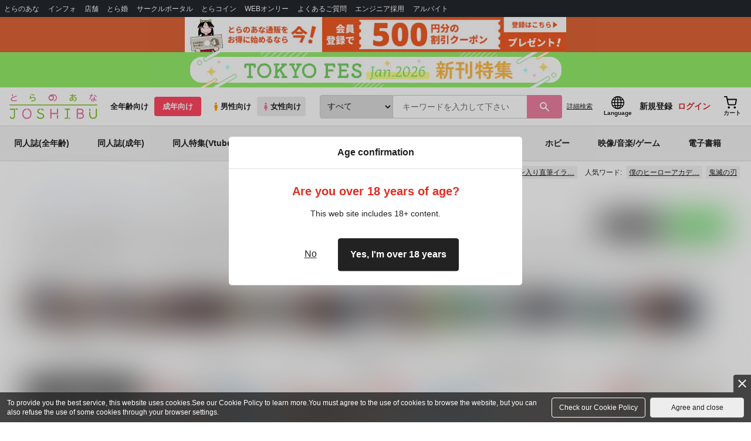

--- FILE ---
content_type: text/javascript
request_url: https://cdn-contents.toranoana.jp/ec/json/topKeyword/topKeyword-joshi_r.js?callback=topKeywordCallback&_=1769437889367
body_size: 644
content:
topKeywordCallback({
  "hotWord":[
    "あっちのさねぎゆこっちのさねぎゆ",
    "Perfect memory",
    "ハズビンホテル HAZBIN HOTEL",
    "サイン入り直筆イラスト色紙",
    "うたのプリンスさまっ",
    "狛恋 狛治×恋雪",
    "来世は図書館で",
    "光が死んだ夏",
    "しおのみちひき",
    "辻中佳紀",
    "鉢屋三郎×尾浜勘右衛門"
  ],
  "popularWord":[
    "鬼滅の刃",
    "恋と深空",
    "呪術廻戦",
    "不死川実弥×冨岡義勇",
    "ミルキーサブウェイ",
    "原神",
    "カラスバ",
    "さねぎゆ 不死川実弥×冨岡義勇",
    "僕のヒーローアカデミア",
    "刀剣乱舞",
    "ゴールデンカムイ"
  ]
});
